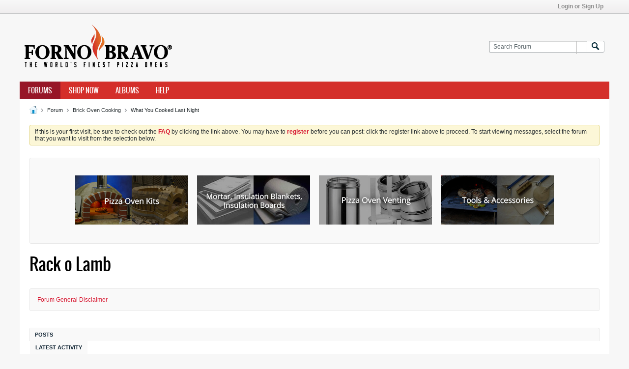

--- FILE ---
content_type: text/html; charset=ISO-8859-1
request_url: https://community.fornobravo.com/forum/brick-oven-cooking/what-you-cooked-last-night/434421-rack-o-lamb?view=stream
body_size: 11397
content:
<!DOCTYPE html>
<html id="htmlTag" xmlns="http://www.w3.org/1999/xhtml" xml:lang="en" lang="en" dir="ltr">
<head>
	
	
	<base href="https://community.fornobravo.com/" />
	
		<link rel="Shortcut Icon" href="favicon.ico" type="image/x-icon" />
	

	
	
	
		
		
	

	

	
	<link rel="stylesheet" type="text/css" href="core/clientscript/vbulletin_css/style00014l/1746685632-main-cssnormalization.css" />
<link rel="stylesheet" type="text/css" href="core/clientscript/vbulletin_css/style00014l/1746685632-main.css" />

<script type="text/javascript" src="js/header-rollup-575.js"></script>

	

	
		<meta property="og:site_name" content="Forno Bravo Forum: The Wood-Fired Oven Community" />
		<meta property="og:description" content="One of my favorites BE871491-40AC-484C-B874-134403AC230F.jpeg" />
		<meta property="og:url" content="https://community.fornobravo.com/forum/brick-oven-cooking/what-you-cooked-last-night/434421-rack-o-lamb" />
		
		<meta property="og:type" content="website" />
	

	
	
	<link rel="canonical" href="https://community.fornobravo.com/forum/brick-oven-cooking/what-you-cooked-last-night/434421-rack-o-lamb" />

	
	<meta name="viewport" content="width=device-width, initial-scale=1, viewport-fit=cover" />

	
	
	
		
		
		
			
			
		
		
	

	
	
	
		

	<title>
		
			Rack o Lamb - 
		
		Forno Bravo Forum: The Wood-Fired Oven Community
	</title>

	<meta name="description" content="One of my favorites BE871491-40AC-484C-B874-134403AC230F.jpeg" />
	<meta name="generator" content="vBulletin 5.7.5" />

	<link rel="stylesheet" type="text/css" href="core/clientscript/vbulletin_css/style00014l/1746685632-css_login.css" />
<link rel="stylesheet" type="text/css" href="core/clientscript/vbulletin_css/style00014l/1746685632-postbit.css" />
<link rel="stylesheet" type="text/css" href="core/clientscript/vbulletin_css/style00014l/1746685632-css_additional.css" />

<script type="text/javascript">
		if (location.hash) {
			document.write('<style type="text/css"> a.anchor { display:none;} <\/style>');
		}

		var uploadUrlTarget = "https://community.fornobravo.com/uploader/url";
		var pageData = {
			"baseurl": "https://community.fornobravo.com",
			"baseurl_path": "/",
			"baseurl_login": "",
			"baseurl_core": "https://community.fornobravo.com/core",
			"baseurl_pmchat": "https://community.fornobravo.com/pmchat/chat",
			"pageid": "81",
			"pagetemplateid": "4",
			"channelid": "33",
			"nodeid": "434421",
			"userid": "0",
			"username": "Guest",
			"musername": "Guest",
			"user_startofweek": "1",
			
			"user_lang_pickerdateformatoverride": "",
			"user_editorstate": "",
			"textDirLeft": "left",
			"textDirRight": "right",
			"textdirection": "ltr",
			"can_use_sitebuilder": "",
			"cookie_prefix": "bb",
			"cookie_path": "/",
			"cookie_domain": "",
			"sb_state_cookie": "bbsitebuilder_active",
			"inlinemod_cookie_name": "inlinemod_nodes",
			
				"pagenum": "1",
			
			"languageid": "1",
			"threadmarking": "0",
			"lastvisit": "1768921277",
			"phrasedate": "1746686608",
			"optionsdate": "1746708009",
			
			"current_server_datetime": "1768921277",
			"simpleversion": "v=575",
			
			"showhv_post": "1",
			
			"nextcron": "1768921200",
			"securitytoken": "guest",
			"eustatus": "-1",
			"flash_message": "",
			"registerurl": "https://community.fornobravo.com/register",
			"activationurl": "https://community.fornobravo.com/activateuser",
			"helpurl": "https://community.fornobravo.com/help",
			"contacturl": "https://community.fornobravo.com/contact-us",
			"datenow": "01-20-2026"
		};
		
		

	</script>
	
	
<link rel="alternate" title="Forno Bravo Forum: The Wood-Fired Oven Community" type="application/rss+xml" href="https://community.fornobravo.com/external?type=rss2" />
<link rel="alternate" title="Forno Bravo Forum: The Wood-Fired Oven Community -- What You Cooked Last Night" type="application/rss+xml" href="https://community.fornobravo.com/external?type=rss2&amp;nodeid=33" />
</head>

	







	

<!--[if gte IE 9]>
<body id="vb-page-body" class="l-desktop page81 vb-page ie ie9 view-mode logged-out" itemscope itemtype="http://schema.org/ItemPage" data-usergroupid="1" data-styleid="14>
<![endif]-->
<!--[if !IE]><!-->
<body id="vb-page-body" class="l-desktop page81 vb-page view-mode logged-out" itemscope itemtype="http://schema.org/ItemPage" data-usergroupid="1" data-styleid="14">
<!--<![endif]-->
<script type="text/javascript">
	vBulletin.Responsive.Debounce.checkBrowserSize();
</script>




	


<div class="b-top-menu__background b-top-menu__background--sitebuilder js-top-menu-sitebuilder h-hide">
	<div class="b-top-menu__container">
		<ul class="b-top-menu b-top-menu--sitebuilder js-top-menu-sitebuilder--list">
			
		</ul>
	</div>
</div>

<nav class="b-top-menu__background js-top-menu-user">
	<div class="b-top-menu__container">
		<ul class="b-top-menu b-top-menu--user js-top-menu-user--list js-shrink-event-parent">
			




	



	<li class="b-top-menu__item b-top-menu__item--no-left-divider b-top-menu__item--no-right-divider username-container js-shrink-event-child">

		<div class="b-comp-menu-dropdown b-comp-menu-dropdown--headerbar js-comp-menu-dropdown b-comp-menu-dropdown--open-on-hover js-login-menu">
			<div id="lnkLoginSignupMenu" class="b-comp-menu-dropdown__trigger js-comp-menu-dropdown__trigger b-comp-menu-dropdown__trigger--arrow b-comp-menu-dropdown__trigger--headerbar js-button" tabindex="0">
				Login or Sign Up
			</div>

			<ul class="b-comp-menu-dropdown__content js-comp-menu-dropdown__content b-comp-menu-dropdown__content--right">

				<li class="b-comp-menu-dropdown__content-item js-comp-menu-dropdown__content-maintain-menu b-comp-menu-dropdown__content-item--no-hover">
					

<div class='js-login-form-main-container login-form-main-container'>

<div class="js-error-box error h-margin-bottom-l h-hide"></div>

<div class="js-login-message-box login-message-box h-hide">
	<div class="h-center-container"><div class="h-center">Logging in...</div></div>
</div>

<form action="" method="post" class="h-clearfix js-login-form-main ">
	<div class="login-fieldset table">
		<div class="tr">
			
				
			
			<span class="td">
				<input type="text" name="username" value="" class="js-login-username b-form-input__input b-form-input__input--full" placeholder="User Name" />
			</span>
		</div>
		<div class="tr">
			<span class="td">
				<input type="password" autocomplete="off" name="password" class="js-login-password b-form-input__input b-form-input__input--full" placeholder="Password" />
			</span>
		</div>
	</div>

	
	

	<div class="secondary-controls h-left h-clear-left h-margin-top-s">
		<label><input type="checkbox" name="rememberme"  />Remember me</label>
	</div>

	<div class="primary-controls h-right h-clear-right h-margin-top-s">
		<button type="button" class="js-login-button b-button b-button--primary">Log in</button>
	</div>

	<div class="secondary-controls h-left h-clear-left">
		<a href="https://community.fornobravo.com/lostpw" class='b-link lost-password-link'>Forgot password or user name?</a>
	</div>

	<div class="primary-controls h-right h-clear-right">
		
			
			
			
		
		or <a id="idLoginSignup" href="https://community.fornobravo.com/register?urlpath=aHR0cHM6Ly9jb21tdW5pdHkuZm9ybm9icmF2by5jb20vL2ZvcnVtL2JyaWNrLW92ZW4tY29va2luZy93aGF0LXlvdS1jb29rZWQtbGFzdC1uaWdodC80MzQ0MjEtcmFjay1vLWxhbWI%3D" target="_top">Sign Up</a>
	</div>

</form>
</div>
				</li>

				
				

				<li id="externalLoginProviders" class="b-comp-menu-dropdown__content-item js-comp-menu-dropdown__content-maintain-menu b-comp-menu-dropdown__content-item--no-hover js-external-login-providers h-clearfix h-hide-imp">
					<span class="h-left h-margin-left-s login-external-label">Log in with</span>
					
					
					
		

			

				</li>

			</ul>

		</div>

	</li>

	

		</ul>
	</div>
</nav>

<div id="sitebuilder-wrapper" class="noselect h-clearfix">
	
</div>

<div class="main-navbar-bottom-line"></div>

<div id="outer-wrapper">
<div id="wrapper">

	
	<div id="header-axd" class="header-edit-box axdnum_1 h-clearfix">
		
		<div class="axd-container axd-container_header">
			<div class="admin-only">
				
			</div>
			<div class="axd axd_header">
				
			</div>
		</div>
		<div class="axd-container axd-container_header2">
			<div class="admin-only">
				
			</div>
			<div class="axd axd_header2">
				
			</div>
		</div>
	</div>
	
	
	
	<header class="b-top-background__header-mainnav-subnav">

		
		<div class="b-top-background__header-mainnav">

			
			<div id="header" class="noselect">
				<div class="header-cell">
					
					<div class="site-logo header-edit-box">
						<a href="https://community.fornobravo.com/"><img src="filedata/fetch?filedataid=87597" data-orig-src="filedata/fetch?filedataid=87597" alt="Logo" title="Powered by vBulletin" /></a>
					</div>
				</div>
				<div class="toolbar">
					<ul class="h-right">
						
						
						
						<li class="search-container">
							<form id="searchForm" action="https://community.fornobravo.com/search" class="h-left" method="GET">
								<div class="h-left">

									
									<div class="search-box h-clearfix">

										<div class="search-term-container">

											<input type="text" name="q" id="q" placeholder="Search Forum" class="search-term b-form-input__input b-form-input__input--shadow" autocomplete="off" />

											<div class="search-menu-container h-clearfix">
												<div class="vertical-divider-left"></div>
												<div class="b-comp-menu-dropdown js-comp-menu-dropdown b-comp-menu-dropdown--open-on-hover b-comp-menu-dropdown--header-search">
													<div class="b-comp-menu-dropdown__trigger js-comp-menu-dropdown__trigger b-comp-menu-dropdown__trigger--arrow js-button" tabindex="0"></div>
													<ul class="b-comp-menu-dropdown__content js-comp-menu-dropdown__content">

	<li class="b-comp-menu-dropdown__content-item b-comp-menu-dropdown__content-item--first b-comp-menu-dropdown__content-item--no-hover js-comp-menu-dropdown__content-maintain-menu">

		<div class="searchPopupBody">

			<label><input type="checkbox" name="searchFields[title_only]" class="searchFields_title_only" value="1" />Search in titles only</label>

			

			
				
				
					<label><input type="checkbox" name="searchFields[channel][]" class="searchFields_channel" value="33" />Search in What You Cooked Last Night only</label>
				
			

			<div class="b-button-group h-margin-top-xs">
				<button type="submit" id="btnSearch-popup" class="b-button b-button--primary">Search Forum</button>
			</div>

		</div>

		<input type="hidden" name="searchJSON" value="" />
	</li>

	<li class="b-comp-menu-dropdown__content-item js-comp-menu-dropdown__content-maintain-menu">
		<a href="#" id="btnAdvSearch" class="adv-search-btn">Advanced Search</a>
	</li>

</ul>
												</div>
											</div>

										</div>

										<button type="submit" id="btnSearch" class="search-btn" title="Search Forum"><span class="b-icon b-icon__search"></span></button>

									</div>

								</div>
							</form>
						</li>
						
					</ul>
				</div>
				
			</div>

			
			<nav id="channel-tabbar" class="h-clearfix noselect">
				<ul class="channel-tabbar-list h-left b-comp-menu-horizontal js-comp-menu-horizontal js-comp-menu--dropdown-on-small b-comp-menu-dropdown--inactive js-comp-menu-dropdown__content--main-menu h-hide-on-small js-shrink-event-parent">

					
						
					

					
					
					
						
						
						
						<li class="current section-item js-shrink-event-child">
							<a   href="https://community.fornobravo.com/" class="h-left navbar_home">Forums</a>
							
								<span class="channel-tabbar-divider"></span>
							
							<span class="mobile dropdown-icon"><span class="icon h-right"></span></span>
						</li>
					
						
						
						
						<li class=" section-item js-shrink-event-child">
							<a target='_blank'  href="https://www.fornobravo.com/store/" class="h-left navbar_shop_now">Shop Now</a>
							
								<span class="channel-tabbar-divider"></span>
							
							<span class="mobile dropdown-icon"><span class="icon h-right"></span></span>
						</li>
					
						
						
						
						<li class=" section-item js-shrink-event-child">
							<a   href="https://community.fornobravo.com/special/albums" class="h-left navbar_blogs">Albums</a>
							
								<span class="channel-tabbar-divider"></span>
							
							<span class="mobile dropdown-icon"><span class="icon h-right"></span></span>
						</li>
					
						
						
						
						<li class=" section-item js-shrink-event-child">
							<a   href="https://community.fornobravo.com/help" class="h-left navbar_help">Help</a>
							
							<span class="mobile dropdown-icon"><span class="icon h-right"></span></span>
						</li>
					
					
				</ul>
			</nav>


		</div>


		
		<nav id="channel-subtabbar" class="h-clearfix h-hide h-hide-on-small h-block js-channel-subtabbar">
			<ul class="h-left channel-subtabbar-list js-channel-subtabbar-list js-shrink-event-parent">
				
			</ul>
		</nav>


	</header>


	
		
	

	
	
		
		<nav class="breadcrumbs-wrapper">
		<ul id="breadcrumbs" class="h-clearfix" itemprop="breadcrumb">
			<li class="crumb">
				<a class="crumb-link h-flex-valign-center" href="https://community.fornobravo.com/">
					<span class="b-icon b-icon__home" title="Home"></span>
				</a>
			</li>
			
				
					
					
				
				<li class="crumb">
					<span class="b-icon b-icon__chevron-right--gray separator"></span>
					
						<a class="crumb-link" href="https://community.fornobravo.com/forum">Forum</a>
					
				</li>
			
				
					
					
				
				<li class="crumb">
					<span class="b-icon b-icon__chevron-right--gray separator"></span>
					
						<a class="crumb-link" href="https://community.fornobravo.com/forum/brick-oven-cooking">Brick Oven Cooking</a>
					
				</li>
			
				
					
					
				
				<li class="crumb">
					<span class="b-icon b-icon__chevron-right--gray separator"></span>
					
						<a class="crumb-link" href="https://community.fornobravo.com/forum/brick-oven-cooking/what-you-cooked-last-night">What You Cooked Last Night</a>
					
				</li>
			
		</ul>
		</nav>
	

	

	
	
		
			
			
				
				
				
			
		
			
			
				
				
				
			
		
	

	

	

<ul id="notices" class="notices">
	
	
		
		<li class="notice restore" data-notice-id="1" data-notice-persistent="1">If this is your first visit, be sure to
		check out the <a href="https://community.fornobravo.com/help" target="_blank"><b>FAQ</b></a> by clicking the
		link above. You may have to <a href="https://community.fornobravo.com/register" target="_blank"><b>register</b></a>
		before you can post: click the register link above to proceed. To start viewing messages,
		select the forum that you want to visit from the selection below.</li>
	
</ul>


	





	
	<div id="content">
		<div class="canvas-layout-container js-canvas-layout-container">

<div id="canvas-layout-full" class="canvas-layout" data-layout-id="1">

	

	

		
	



	



<!-- row -->
<div class="canvas-layout-row l-row no-columns h-clearfix">

	
	

	

		
		
		

		
	





	



	



	




	
	







<!-- section 200 -->



<div class="canvas-widget-list section-200 js-sectiontype-global_after_breadcrumb h-clearfix l-col__large-12 l-col__small--full l-wide-column">

	

	
	<!-- *** START WIDGET widgetid:186, widgetinstanceid:198, template:widget_statichtml *** -->
	
	


	
	


<div class="b-module canvas-widget default-widget custom-html-widget" id="widget_198" data-widget-id="186" data-widget-instance-id="198">

	

	<div class="widget-content restore">
		
			
			<div class="forno_links">
			<a class="first" href="https://www.fornobravo.com/residential-pizza-ovens/modular-oven-kits/" target="_blank"><img src="https://community.fornobravo.com/images/links/FornoBravoKits.jpg"></a>

			<a href="https://www.fornobravo.com/product-category/general-construction" target="_blank"><img src="https://community.fornobravo.com/images/links/InstallationSupplies.jpg"></a>

			<a href="https://www.fornobravo.com/product-category/installation-supplies" target="_blank"><img src="https://community.fornobravo.com/images/links/Venting.jpg"></a>

			<a href="https://www.fornobravo.com/product-category/oven-tools-cooking-accessories" target="_blank"><img src="https://community.fornobravo.com/images/links/PizzaOvenToolsAndAccesories.jpg"></a>
		</div>

<div class="forno_links_mobile">
			<a href="https://www.fornobravo.com/store" target="_blank"><img src="https://community.fornobravo.com/images/links/BrowseFornoBravo.jpg"></a>
		</div>

<style>
.forno_links {
    margin: 20px 0;
    text-align: center;
}
.forno_links a {
    margin-left: 15px;
}
.forno_links a.first {
    margin-left: 0;
}
.forno_links_mobile {
    margin: 20px 20px;
    display: none;
    text-align: center;
}
@media only screen and (max-width: 1040px){
.forno_links {
    display: none;
}
	}
@media only screen and (max-width: 1040px){
.forno_links_mobile {
    display: block;
}
	}
</style>
		
	</div>
</div>
	<!-- *** END WIDGET widgetid:186, widgetinstanceid:198, template:widget_statichtml *** -->


	

</div>

	

</div>

	

		
	



	



<!-- row -->
<div class="canvas-layout-row l-row no-columns h-clearfix">

	
	

	

		
		
		

		
	





	



	



	




	
	







<!-- section 2 -->



<div class="canvas-widget-list section-2 js-sectiontype-notice h-clearfix l-col__large-12 l-col__small--full l-wide-column">

	

	
	<!-- *** START WIDGET widgetid:213, widgetinstanceid:18, template:widget_announcement *** -->
	
	


	
	





<div class="b-module canvas-widget default-widget announcement-widget empty" id="widget_18" data-widget-id="213" data-widget-instance-id="18">
	
	<div class="widget-header h-clearfix">
		
		
			
		

		<div class="module-title h-left">
			
				<h1 class="main-title js-main-title hide-on-editmode">Announcement</h1>
				
				
				
			
		</div>
		
			<div class="module-buttons">
				
					<span class="toggle-button module-button-item collapse" title="Collapse" data-toggle-title="Expand"><span class="b-icon b-icon__toggle-collapse">Collapse</span></span>
				
			</div>
		
	</div>
	

	<div class="widget-content">
		
			
				No announcement yet.
				
			
				
	</div>
</div>
	<!-- *** END WIDGET widgetid:213, widgetinstanceid:18, template:widget_announcement *** -->

	<!-- *** START WIDGET widgetid:236, widgetinstanceid:19, template:widget_pagetitle *** -->
	
	


	
	





	
	
	
		
		
	







	




	



<div class="b-module canvas-widget default-widget page-title-widget widget-no-header-buttons widget-no-border" id="widget_19" data-widget-id="236" data-widget-instance-id="19">
	
	<div class="widget-header h-clearfix">
		
		

		<div class="module-title h-left">
			
				<h1 class="main-title js-main-title hide-on-editmode">Rack o Lamb</h1>
				
				
				
			
		</div>
		
			<div class="module-buttons">
				
					<span class="toggle-button module-button-item collapse" title="Collapse" data-toggle-title="Expand"><span class="b-icon b-icon__toggle-collapse">Collapse</span></span>
				
			</div>
		
	</div>
	


	
	

</div>
	<!-- *** END WIDGET widgetid:236, widgetinstanceid:19, template:widget_pagetitle *** -->

	<!-- *** START WIDGET widgetid:186, widgetinstanceid:201, template:widget_statichtml *** -->
	
	


	
	


<div class="b-module canvas-widget default-widget custom-html-widget" id="widget_201" data-widget-id="186" data-widget-instance-id="201">

	

	<div class="widget-content restore">
		
			
			<a href="https://community.fornobravo.com/forum/good-background-information/forum-guidelines/443206-forum-disclaimer">Forum General Disclaimer</a>
		
	</div>
</div>
	<!-- *** END WIDGET widgetid:186, widgetinstanceid:201, template:widget_statichtml *** -->


	

</div>

	

</div>

	

		
	



	



<!-- row -->
<div class="canvas-layout-row l-row no-columns h-clearfix">

	
	

	

		
		
		

		
	





	



	



	




	
	

	
	







<!-- section 0 -->



<div class="canvas-widget-list section-0 js-sectiontype-primary js-sectiontype-secondary h-clearfix l-col__large-12 l-col__small--full l-wide-column">

	

	
	<!-- *** START WIDGET widgetid:190, widgetinstanceid:20, template:widget_conversationdisplay *** -->
	



	
		
	
	
		
			
		
	

	
	
	
	
		
		
		
		
		

		
			
			
			

			
			
			
			
				
			
			
			

			
				
			
			

			

			

			
				
				
				
				
			

			

			

			

			
			
			

			
			

			
				
			

			
				
				
				
			

			
			

			
				
			


			
			
				
					
					
					
				
				
					
				
			
				
					
					
					
				
				
					
				
			
				
					
					
					
				
				
					
				
			
				
					
					
					
				
				
					
				
			
				
					
					
					
				
				
					
				
			
				
					
					
					
				
				
					
				
			

			
			
			

			

			
			
			
			
			
			

		
	

	
	
	
		
		
		 
	

	
	
	
		
		
	

	<div class="b-module canvas-widget default-widget conversation-content-widget  forum-conversation-content-widget widget-tabs widget-no-border widget-no-header-buttons  axd-container" id="widget_20" data-widget-id="190" data-widget-instance-id="20" data-widget-default-tab="">
		
			<div class="conversation-status-messages">
				
				
				
				
				<div class="conversation-status-message notice h-hide"><span></span><div class="close">X</div></div>
			</div>

			<div class="widget-header h-clearfix">
				<div class="module-title h-left main-header-title">
					
				</div>
				<div class="module-buttons">
					<span class="toggle-button module-button-item collapse" title="Collapse" data-toggle-title="Expand"><span class="b-icon b-icon__toggle-collapse">Collapse</span></span>
				</div>
				
				
				<div class="conversation-controls h-right h-clear hide-on-editmode b-button-group h-margin-bottom-l js-movable-toolbar-button-container">
					
				</div>
				
					<div class="widget-tabs-nav h-clear">
						<a id="topic-module-top" class="anchor js-module-top-anchor"></a>
						
						<ul class="ui-tabs-nav hide-on-editmode h-left b-comp-menu-horizontal js-module-tab-menu js-comp-menu-horizontal js-comp-menu--dropdown-on-xsmall b-comp-menu-dropdown--inactive">
							
							
							<li><a href="#thread-view-tab" data-href="https://community.fornobravo.com/forum/brick-oven-cooking/what-you-cooked-last-night/434421-rack-o-lamb?view=thread">Posts</a></li>
							
							<li><a href="#stream-view-tab" data-href="https://community.fornobravo.com/forum/brick-oven-cooking/what-you-cooked-last-night/434421-rack-o-lamb?view=stream">Latest Activity</a></li>
							
							<li><a href="#media-view-tab" data-href="https://community.fornobravo.com/forum/brick-oven-cooking/what-you-cooked-last-night/434421-rack-o-lamb?view=media">Photos</a></li>
						</ul>
					</div>
				
			</div>
			<div class="widget-content tab widget-tabs-panel">
				<input type="hidden" name="canmoderate" id="canmoderate" value="0" />
				
					
					
				
				<div id="stream-view-tab" class="conversation-view conversation-stream-view">
					
						
					
					
						
							
						
					

					


	
		
	



	











<div class="conversation-toolbar-wrapper  top h-clear hide-on-editmode
	
		scrolltofixed-floating
		scrolltofixed-top
	
" data-allow-history="1">
	<div class="conversation-toolbar">


		

		
			
			<div class="toolset-left">

				
				<div class="conversation-toolbar-height-shim js-shrink-event-child">
					<div class="b-button">&nbsp;</div>
				</div>

			</div>
		
		

		

		<ul class="toolset-right js-shrink-event-parent">

			
				<li class="toolbar-search h-hide-on-small js-shrink-event-child">
					<form name="toolbar-search-form" action="activity/get" method="post" class="toolbar-search-form">
						<input type="hidden" name="nodeid" value="434421" />
						<input type="hidden" name="view" value="stream" />
						
							<input type="hidden" name="per-page" value="15" />
							<input type="hidden" name="pagenum" value="1" />
						

						<div class="js-toolbar-search-inner b-form-input__input-with-button-container b-form-input__input-with-button-container--full">

							<input type="text" name="q" value="" class="b-form-input__input b-form-input__input--with-button b-form-input__input--shadow js-filter-search" placeholder="Search Forum" data-filter-name="Search Forum" />

							<button type="submit" name="btnSearch" id="btnSearch-top" class="b-form-input__inside-button"><span class="b-form-input__inside-button-icon b-icon b-icon__search-gray-s">Search Forum</span></button>

						</div>

					</form>
				</li>
				<li class="h-hide-on-small js-shrink-event-child">
					<div class="toolbar-divider">
						<span class="toolbar-divider-inner"></span>
					</div>
				</li>
			

			
			
				
			

			
			
				<li class="toolbar-pagenav js-toolbar-pagenav h-hide-on-xsmall js-shrink-event-child">
					<div class="toolbar-pagenav-wrapper">
						<!-- Page Nav controls -->











<div class="pagenav-controls ">
	<form class="pagenav-form h-clearfix" action="https://community.fornobravo.com/forum/brick-oven-cooking/what-you-cooked-last-night/434421-rack-o-lamb">
		<input type="hidden" class="defaultpage" value="1" />
		
		<div class="pagenav h-left">
			Page <input type="text" name="page" class="js-pagenum textbox h-padding-horiz-none b-form-input__input--shadow" value="1" /> of <span class="pagetotal">1</span>
		</div>

		<div class="horizontal-arrows h-left">
			<a  class="arrow left-arrow h-disabled"  title="Previous Page" rel="prev"><span class="vb-icon vb-icon-arrow-left"></span></a>
			<a  class="arrow right-arrow h-disabled"  title="Next Page" rel="next"><span class="vb-icon vb-icon-arrow-right"></span></a>
		</div>
	</form>	
</div>
					</div>
				</li>
				
					<li class="h-hide-on-xsmall js-shrink-event-child">
						<div class="toolbar-divider">
							<span class="toolbar-divider-inner"></span>
						</div>
					</li>
				
			

			
				<li class="toolbar-filter toolbar-filter-top js-shrink-event-child">
					<div class="filter-wrapper h-clearfix js-button" tabindex="0">
						<div class="label h-left">Filter</div>
						<div class="arrow vb-icon-wrapper h-left"><span class="vb-icon vb-icon-triangle-down-wide"></span></div>
					</div>
				</li>
			

			

			
		</ul>
	</div>


	

	
		
			
		
		
		<form action="activity/get" method="post" class="toolbar-filter-overlay h-clearfix">
			<input type="hidden" name="nodeid" value="434421" />
			<input type="hidden" name="view" value="stream" />
			
			
			
			
			
				<input type="hidden" name="per-page" value="15" />
				<input type="hidden" name="pagenum" value="1" />
			
			
			
			
				<input type="hidden" name="userid" value="0" />
			
			
			
			<input type="hidden" name="showChannelInfo" value="1" />
			<ul class="filter-options-list">
				
				
				<li>
					<div class="filter-header">Time</div>
					<div class="filter-options">
						
						
						
						
						
						
						
						
						
							
						
						
						
						

						
							<label><input type="radio" name="filter_time" value="time_all" checked="checked" class="js-default-checked" /><span>All Time</span></label>
						
						<label><input type="radio" name="filter_time" value="time_today" /><span>Today</span></label>
						<label><input type="radio" name="filter_time" value="time_lastweek" /><span>Last Week</span></label>
						<label><input type="radio" name="filter_time" value="time_lastmonth" /><span>Last Month</span></label>
					</div>
				</li>
				

				

				
				<li>
					<div class="filter-header">Show</div>
					<div class="filter-options">
						
						
						
						
						
						
						
						
						
						
						
						
						
						
						
							
						
						
						
						

						<label><input type="radio" name="filter_show" value="show_all" checked="checked" class="js-default-checked" /><span>All</span></label>
						<label><input type="radio" name="filter_show" value="vBForum_Text" /><span>Discussions only</span></label>
						<label><input type="radio" name="filter_show" value="vBForum_Gallery" /><span>Photos only</span></label>
						<label><input type="radio" name="filter_show" value="vBForum_Video" /><span>Videos only</span></label>
						<label><input type="radio" name="filter_show" value="vBForum_Link" /><span>Links only</span></label>
						<label><input type="radio" name="filter_show" value="vBForum_Poll" /><span>Polls only</span></label>
						<label><input type="radio" name="filter_show" value="vBForum_Event" /><span>Events only</span></label>
					</div>
				</li>
				
				
				
				
				
				

				

				
				<!-- end if prefixsets -->
			</ul>
		</form>

		

		<div class="filtered-by h-clearfix h-hide">
			<label>Filtered by:</label>
			<div class="filter-text-wrapper h-left">
				
				
				
			</div>
			<a href="#" class="clear-all h-hide">Clear All</a>
		</div>
		<div class="new-conversations-strip"><span></span> new posts</div>
	
</div>



	<div class="h-show-on-xsmall h-right h-margin-top-l js-under-toolbar-pagenav h-margin-bottom-m">
		


	



	


<div class="pagenav-container h-clearfix noselect h-hide pagenav-container--no-margin">
	<div class="js-pagenav pagenav h-right js-shrink-event-parent" data-baseurl="https://community.fornobravo.com/forum/brick-oven-cooking/what-you-cooked-last-night/434421-rack-o-lamb">

		

		
		
			<a class="js-pagenav-button js-pagenav-prev-button b-button b-button--secondary h-hide-imp js-shrink-event-child" data-page="0" href="" tabindex="0">Previous</a>
		

		
		
		
		
		
		<a class="js-pagenav-button b-button b-button--narrow js-shrink-event-child b-button--secondary js-pagenav-button--template h-hide-imp" data-page="0" href="https://community.fornobravo.com/forum/brick-oven-cooking/what-you-cooked-last-night/434421-rack-o-lamb?view=stream" tabindex="0">template</a>

		
		
			<a class="js-pagenav-button js-pagenav-next-button b-button b-button--secondary h-hide-imp js-shrink-event-child" data-page="0" href="" tabindex="0">Next</a>
		

	</div>
</div>
	</div>

					<div class="conversation-content">
						<ul class="conversation-list list-container h-clearfix   stream-view">
							
								
								
								
									
								
							
							
							
							
								
							
								
							
								
							
								
							
								
							
								
							

							

							
							
							
								
									
									
								
								
									<!-- Conversation Replies or Comments -->
									
									
									
										
									

									
										




	



	
	
	
	











<li data-node-id="434462"
	data-node-publishdate="1609614928" 
	class="b-post js-post js-comment-entry__parent list-item list-item-text h-left h-clear" itemscope itemtype="http://schema.org/CreativeWork">

	
		

		

		
		
		<meta  itemprop="url" content="https://community.fornobravo.com/forum/brick-oven-cooking/what-you-cooked-last-night/434421-rack-o-lamb" />
	

	<a id="post434462" class="anchor"></a>

	

	<div class="b-post__hide-when-deleted">
		<hr class="b-divider--section">

		
		
			



	



	
	


<div class="list-item-header h-left">
	
	
		








	








	
	<a href="https://community.fornobravo.com/member/31776-boogie-d" class="avatar  h-left">
		<img src="./core/customavatars/thumbs/avatar31776_1.jpg" alt="Boogie-D" title="Boogie-D" />
	</a>

	
	<div class="post-header h-left table center-vertical">
		<div class="post-action-wrapper td">
			
			
			
			
			
				
					
					
						
						<a href="https://community.fornobravo.com/member/31776-boogie-d" class="user-profile author" data-vbnamecard="31776">Boogie-D</a> replied
					
				
			
			
		</div>
		
	</div>
	
	
	
		<div class="info h-right">
			
			
			<span class="post-date h-left"><time itemprop="dateCreated" datetime="2021-01-02T19:15:28">01-02-2021, 12:15 PM</time></span>
				
				
		</div>
	
</div>
		<!-- end list item header -->

		
		

		<div class="js-post__content-wrapper list-item-body-wrapper h-clear" data-node-type="reply">
			<div class="js-post__content list-item-body conversation-body">

				

				
					
					
					<div class="post-content restore js-post__content-text h-wordwrap" itemprop="text">
						
							
						
						
						Thanks Gulf... I call that cue... the keg o cue... completely made out of a stainless steel beer keg and all stainless hinges and grill... has given us 10 years of heavy service.. it smokes and drys food well as stainless holds heat for a long time.. <br />
<br />
rack o lamb easy to come by but spendy here... my recipe is simple I use a light dusting of a dry pork rub...  about mid way through the cook i baste with a mix 1:1 butter and franks hot sauce...  spicy delicious lamb pops..  yum 
					</div>
					
					
				
			</div>

			

			
			
			
				
				
				
				
				
				
				
				
				
					
				
				
					
				
				
					
				
				
				

				

				

				

				


				
<div class="b-post__footer h-hide--on-preview h-clear h-padding-bottom-m h-margin-horiz-xl">

	<div class="h-clearfix">
		

		
			<hr class="b-divider b-divider--post-controls" />
		

		<ul class="h-left js-post-info">

			
			

			

			
		</ul>

		<ul class="h-margin-top-s h-right js-post-controls b-comp-menu-horizontal js-comp-menu-horizontal js-comp-menu--dropdown-on-xsmall b-comp-menu-dropdown--inactive" data-node-id="434462" data-dropdown-icon-classes="b-icon b-icon__ellipsis" data-dropdown-content-classes="b-comp-menu-dropdown__content--right">
			

			

			

			

				

					

				

			

			

			

			

			

			

			
				
			

			

		</ul>


	</div>
</div>




				<div class="edit-conversation-container OLD__edit-conversation-container"></div>

				

				

				
				
				

				
				
				

				
				
					<div class="b-comment-entry js-comment-entry h-padding-xxl h-padding-top-xl comment-entry-box h-hide">
						<h3 class="h-margin-bottom-xl comment-entry-box-header">Leave a comment:</h3>
						<textarea class="b-comment-entry__textbox js-comment-entry__textbox autogrow reload-on-post" placeholder="Type your comment here"></textarea>
						<div class="b-button-group h-margin-top-xl">
							<button type="button" id="btnPostComment-434462" class="b-button b-button--primary js-comment-entry__post">Post Comment</button>
							<button type="button" id="btnPostCommentCancel-434462" class="b-button js-comment-entry__cancel">Cancel</button>
						</div>
					</div>
				
			
		</div>
	</div>
</li>
									
								
								

								
								
							
								
									
									
								
								
									<!-- Conversation Replies or Comments -->
									
									
									
										
									

									
										




	



	
	
	
	











<li data-node-id="434459"
	data-node-publishdate="1609606252" 
	class="b-post js-post js-comment-entry__parent list-item list-item-text h-left h-clear" itemscope itemtype="http://schema.org/CreativeWork">

	
		

		

		
		
		<meta  itemprop="url" content="https://community.fornobravo.com/forum/brick-oven-cooking/what-you-cooked-last-night/434421-rack-o-lamb" />
	

	<a id="post434459" class="anchor"></a>

	

	<div class="b-post__hide-when-deleted">
		<hr class="b-divider--section">

		
		
			



	



	
	


<div class="list-item-header h-left">
	
	
		








	








	
	<a href="https://community.fornobravo.com/member/17424-gulf" class="avatar  h-left">
		<img src="./core/customavatars/thumbs/avatar17424_7.jpeg" alt="Gulf" title="Gulf" />
	</a>

	
	<div class="post-header h-left table center-vertical">
		<div class="post-action-wrapper td">
			
			
			
			
			
				
					
					
						
						<a href="https://community.fornobravo.com/member/17424-gulf" class="user-profile author" data-vbnamecard="17424">Gulf</a> replied
					
				
			
			
		</div>
		
	</div>
	
	
	
		<div class="info h-right">
			
			
			<span class="post-date h-left"><time itemprop="dateCreated" datetime="2021-01-02T16:50:52">01-02-2021, 09:50 AM</time></span>
				
				
		</div>
	
</div>
		<!-- end list item header -->

		
		

		<div class="js-post__content-wrapper list-item-body-wrapper h-clear" data-node-type="reply">
			<div class="js-post__content list-item-body conversation-body">

				

				
					
					
					<div class="post-content restore js-post__content-text h-wordwrap" itemprop="text">
						
							
						
						
						That  is a beautiful picture right there!. I also appreciate that you are cooking with natural coals. I have only started eating lamb in the last very few years. It just wasn't readily available where I live. That's changing as more and more local farmers are raising sheep. I wasn't real crazy about the first that I tried years ago. It was on a cruise. I'm only guessing but, it may have been just the seasonings and the way it was prepared. Fast forward to a couple of years ago a friend of mine cooked a whole lamb on the pit.  It was delicous. 
					</div>
					
					
				
			</div>

			

			
			
			
				
				
				
				
				
				
				
				
				
					
				
				
					
				
				
					
				
				
				

				

				

				

				


				
<div class="b-post__footer h-hide--on-preview h-clear h-padding-bottom-m h-margin-horiz-xl">

	<div class="h-clearfix">
		

		
			<hr class="b-divider b-divider--post-controls" />
		

		<ul class="h-left js-post-info">

			
			

			

			
		</ul>

		<ul class="h-margin-top-s h-right js-post-controls b-comp-menu-horizontal js-comp-menu-horizontal js-comp-menu--dropdown-on-xsmall b-comp-menu-dropdown--inactive" data-node-id="434459" data-dropdown-icon-classes="b-icon b-icon__ellipsis" data-dropdown-content-classes="b-comp-menu-dropdown__content--right">
			

			

			

			

				

					

				

			

			

			

			

			

			

			
				
					<li id="vote-434459" class="h-margin-top-xs b-post-control b-post-control--responsive b-post-control__bubble-flyout-container b-post-control--disabled js-comp-menu--exclude-from-dropdown " tabindex="0">

						
						<span class="b-icon b-icon__like b-post-control__icon"></span><span class="b-post-control__label">Likes</span>
						<span class="bubble-flyout  b-post-control__bubble-flyout">
							<i></i>
							<u></u>
							<span class="bubble-content votecount ">1</span>
						</span>
					</li>
				
			

			

		</ul>


	</div>
</div>




				<div class="edit-conversation-container OLD__edit-conversation-container"></div>

				

				

				
				
				

				
				
				

				
				
					<div class="b-comment-entry js-comment-entry h-padding-xxl h-padding-top-xl comment-entry-box h-hide">
						<h3 class="h-margin-bottom-xl comment-entry-box-header">Leave a comment:</h3>
						<textarea class="b-comment-entry__textbox js-comment-entry__textbox autogrow reload-on-post" placeholder="Type your comment here"></textarea>
						<div class="b-button-group h-margin-top-xl">
							<button type="button" id="btnPostComment-434459" class="b-button b-button--primary js-comment-entry__post">Post Comment</button>
							<button type="button" id="btnPostCommentCancel-434459" class="b-button js-comment-entry__cancel">Cancel</button>
						</div>
					</div>
				
			
		</div>
	</div>
</li>
									
								
								

								
								
							
								
									
									
								
								
									<!-- Conversation Replies or Comments -->
									
									
									
										
									

									
										




	



	
	
	
	











<li data-node-id="434427"
	data-node-publishdate="1609527365" 
	class="b-post js-post js-comment-entry__parent list-item list-item-text h-left h-clear" itemscope itemtype="http://schema.org/CreativeWork">

	
		

		

		
		
		<meta  itemprop="url" content="https://community.fornobravo.com/forum/brick-oven-cooking/what-you-cooked-last-night/434421-rack-o-lamb" />
	

	<a id="post434427" class="anchor"></a>

	

	<div class="b-post__hide-when-deleted">
		<hr class="b-divider--section">

		
		
			



	



	
	


<div class="list-item-header h-left">
	
	
		








	








	
	<a href="https://community.fornobravo.com/member/31776-boogie-d" class="avatar  h-left">
		<img src="./core/customavatars/thumbs/avatar31776_1.jpg" alt="Boogie-D" title="Boogie-D" />
	</a>

	
	<div class="post-header h-left table center-vertical">
		<div class="post-action-wrapper td">
			
			
			
			
			
				
					
					
						
						<a href="https://community.fornobravo.com/member/31776-boogie-d" class="user-profile author" data-vbnamecard="31776">Boogie-D</a> replied
					
				
			
			
		</div>
		
	</div>
	
	
	
		<div class="info h-right">
			
			
			<span class="post-date h-left"><time itemprop="dateCreated" datetime="2021-01-01T18:56:05">01-01-2021, 11:56 AM</time></span>
				
				
		</div>
	
</div>
		<!-- end list item header -->

		
		

		<div class="js-post__content-wrapper list-item-body-wrapper h-clear" data-node-type="reply">
			<div class="js-post__content list-item-body conversation-body">

				

				
					
					
					<div class="post-content restore js-post__content-text h-wordwrap" itemprop="text">
						
							
						
						
						<a href="filedata/fetch?id=434428&amp;d=1609527342" class="bbcode-attachment"  ><img data-attachmentid="434428" data-align="none" data-size="medium" border="0" src="filedata/fetch?id=434428&amp;d=1609527342&amp;type=medium" alt="Click image for larger version

Name:	F36EDAB7-14E0-47DA-A311-B394FF9FC0EC.jpeg
Views:	563
Size:	697.8 KB
ID:	434428" data-fullsize-url="filedata/fetch?id=434428&amp;d=1609527342" data-thumb-url="filedata/fetch?id=434428&amp;d=1609527342&amp;type=thumb" data-title="Click on the image to see the original version" data-caption="" class="bbcode-attachment thumbnail js-lightbox bbcode-attachment--lightbox" /></a> <a href="filedata/fetch?id=434429&amp;d=1609527343" class="bbcode-attachment"  ><img data-attachmentid="434429" data-align="none" data-size="medium" border="0" src="filedata/fetch?id=434429&amp;d=1609527343&amp;type=medium" alt="Click image for larger version

Name:	218A4E97-5942-4662-8DF4-2CAC0180CDFC.jpeg
Views:	525
Size:	831.5 KB
ID:	434429" data-fullsize-url="filedata/fetch?id=434429&amp;d=1609527343" data-thumb-url="filedata/fetch?id=434429&amp;d=1609527343&amp;type=thumb" data-title="Click on the image to see the original version" data-caption="" class="bbcode-attachment thumbnail js-lightbox bbcode-attachment--lightbox" /></a>
					</div>
					
					
				
			</div>

			

			
			
			
				
				
				
				
				
				
				
				
				
					
				
				
					
				
				
					
				
				
				

				

				

				

				


				
<div class="b-post__footer h-hide--on-preview h-clear h-padding-bottom-m h-margin-horiz-xl">

	<div class="h-clearfix">
		

		
			<hr class="b-divider b-divider--post-controls" />
		

		<ul class="h-left js-post-info">

			
			

			

			
		</ul>

		<ul class="h-margin-top-s h-right js-post-controls b-comp-menu-horizontal js-comp-menu-horizontal js-comp-menu--dropdown-on-xsmall b-comp-menu-dropdown--inactive" data-node-id="434427" data-dropdown-icon-classes="b-icon b-icon__ellipsis" data-dropdown-content-classes="b-comp-menu-dropdown__content--right">
			

			

			

			

				

					

				

			

			

			

			

			

			

			
				
					<li id="vote-434427" class="h-margin-top-xs b-post-control b-post-control--responsive b-post-control__bubble-flyout-container b-post-control--disabled js-comp-menu--exclude-from-dropdown " tabindex="0">

						
						<span class="b-icon b-icon__like b-post-control__icon"></span><span class="b-post-control__label">Likes</span>
						<span class="bubble-flyout  b-post-control__bubble-flyout">
							<i></i>
							<u></u>
							<span class="bubble-content votecount ">1</span>
						</span>
					</li>
				
			

			

		</ul>


	</div>
</div>




				<div class="edit-conversation-container OLD__edit-conversation-container"></div>

				

				

				
				
				

				
				
				

				
				
					<div class="b-comment-entry js-comment-entry h-padding-xxl h-padding-top-xl comment-entry-box h-hide">
						<h3 class="h-margin-bottom-xl comment-entry-box-header">Leave a comment:</h3>
						<textarea class="b-comment-entry__textbox js-comment-entry__textbox autogrow reload-on-post" placeholder="Type your comment here"></textarea>
						<div class="b-button-group h-margin-top-xl">
							<button type="button" id="btnPostComment-434427" class="b-button b-button--primary js-comment-entry__post">Post Comment</button>
							<button type="button" id="btnPostCommentCancel-434427" class="b-button js-comment-entry__cancel">Cancel</button>
						</div>
					</div>
				
			
		</div>
	</div>
</li>
									
								
								

								
								
							
								
									
									
								
								
									<!-- Conversation Replies or Comments -->
									
									
									
										
									

									
										




	



	
	
	
	











<li data-node-id="434425"
	data-node-publishdate="1609527292" 
	class="b-post js-post js-comment-entry__parent list-item list-item-text h-left h-clear" itemscope itemtype="http://schema.org/CreativeWork">

	
		

		

		
		
		<meta  itemprop="url" content="https://community.fornobravo.com/forum/brick-oven-cooking/what-you-cooked-last-night/434421-rack-o-lamb" />
	

	<a id="post434425" class="anchor"></a>

	

	<div class="b-post__hide-when-deleted">
		<hr class="b-divider--section">

		
		
			



	



	
	


<div class="list-item-header h-left">
	
	
		








	








	
	<a href="https://community.fornobravo.com/member/31776-boogie-d" class="avatar  h-left">
		<img src="./core/customavatars/thumbs/avatar31776_1.jpg" alt="Boogie-D" title="Boogie-D" />
	</a>

	
	<div class="post-header h-left table center-vertical">
		<div class="post-action-wrapper td">
			
			
			
			
			
				
					
					
						
						<a href="https://community.fornobravo.com/member/31776-boogie-d" class="user-profile author" data-vbnamecard="31776">Boogie-D</a> replied
					
				
			
			
		</div>
		
	</div>
	
	
	
		<div class="info h-right">
			
			
			<span class="post-date h-left"><time itemprop="dateCreated" datetime="2021-01-01T18:54:52">01-01-2021, 11:54 AM</time></span>
				
				
		</div>
	
</div>
		<!-- end list item header -->

		
		

		<div class="js-post__content-wrapper list-item-body-wrapper h-clear" data-node-type="reply">
			<div class="js-post__content list-item-body conversation-body">

				

				
					
					
					<div class="post-content restore js-post__content-text h-wordwrap" itemprop="text">
						
							
						
						
						<a href="filedata/fetch?id=434426&amp;d=1609527267" class="bbcode-attachment"  ><img data-attachmentid="434426" data-align="none" data-size="medium" border="0" src="filedata/fetch?id=434426&amp;d=1609527267&amp;type=medium" alt="Click image for larger version

Name:	FFC6C472-8C6F-4953-AA2F-465A3017B140.jpeg
Views:	537
Size:	787.0 KB
ID:	434426" data-fullsize-url="filedata/fetch?id=434426&amp;d=1609527267" data-thumb-url="filedata/fetch?id=434426&amp;d=1609527267&amp;type=thumb" data-title="Click on the image to see the original version" data-caption="" class="bbcode-attachment thumbnail js-lightbox bbcode-attachment--lightbox" /></a>
					</div>
					
					
				
			</div>

			

			
			
			
				
				
				
				
				
				
				
				
				
					
				
				
					
				
				
					
				
				
				

				

				

				

				


				
<div class="b-post__footer h-hide--on-preview h-clear h-padding-bottom-m h-margin-horiz-xl">

	<div class="h-clearfix">
		

		
			<hr class="b-divider b-divider--post-controls" />
		

		<ul class="h-left js-post-info">

			
			

			

			
		</ul>

		<ul class="h-margin-top-s h-right js-post-controls b-comp-menu-horizontal js-comp-menu-horizontal js-comp-menu--dropdown-on-xsmall b-comp-menu-dropdown--inactive" data-node-id="434425" data-dropdown-icon-classes="b-icon b-icon__ellipsis" data-dropdown-content-classes="b-comp-menu-dropdown__content--right">
			

			

			

			

				

					

				

			

			

			

			

			

			

			
				
			

			

		</ul>


	</div>
</div>




				<div class="edit-conversation-container OLD__edit-conversation-container"></div>

				

				

				
				
				

				
				
				

				
				
					<div class="b-comment-entry js-comment-entry h-padding-xxl h-padding-top-xl comment-entry-box h-hide">
						<h3 class="h-margin-bottom-xl comment-entry-box-header">Leave a comment:</h3>
						<textarea class="b-comment-entry__textbox js-comment-entry__textbox autogrow reload-on-post" placeholder="Type your comment here"></textarea>
						<div class="b-button-group h-margin-top-xl">
							<button type="button" id="btnPostComment-434425" class="b-button b-button--primary js-comment-entry__post">Post Comment</button>
							<button type="button" id="btnPostCommentCancel-434425" class="b-button js-comment-entry__cancel">Cancel</button>
						</div>
					</div>
				
			
		</div>
	</div>
</li>
									
								
								

								
								
							
								
									
									
								
								
									<!-- Conversation Replies or Comments -->
									
									
									
										
									

									
										




	



	
	
	
	











<li data-node-id="434423"
	data-node-publishdate="1609527207" 
	class="b-post js-post js-comment-entry__parent list-item list-item-text h-left h-clear" itemscope itemtype="http://schema.org/CreativeWork">

	
		

		

		
		
		<meta  itemprop="url" content="https://community.fornobravo.com/forum/brick-oven-cooking/what-you-cooked-last-night/434421-rack-o-lamb" />
	

	<a id="post434423" class="anchor"></a>

	

	<div class="b-post__hide-when-deleted">
		<hr class="b-divider--section">

		
		
			



	



	
	


<div class="list-item-header h-left">
	
	
		








	








	
	<a href="https://community.fornobravo.com/member/31776-boogie-d" class="avatar  h-left">
		<img src="./core/customavatars/thumbs/avatar31776_1.jpg" alt="Boogie-D" title="Boogie-D" />
	</a>

	
	<div class="post-header h-left table center-vertical">
		<div class="post-action-wrapper td">
			
			
			
			
			
				
					
					
						
						<a href="https://community.fornobravo.com/member/31776-boogie-d" class="user-profile author" data-vbnamecard="31776">Boogie-D</a> replied
					
				
			
			
		</div>
		
	</div>
	
	
	
		<div class="info h-right">
			
			
			<span class="post-date h-left"><time itemprop="dateCreated" datetime="2021-01-01T18:53:27">01-01-2021, 11:53 AM</time></span>
				
				
		</div>
	
</div>
		<!-- end list item header -->

		
		

		<div class="js-post__content-wrapper list-item-body-wrapper h-clear" data-node-type="reply">
			<div class="js-post__content list-item-body conversation-body">

				

				
					
					
					<div class="post-content restore js-post__content-text h-wordwrap" itemprop="text">
						
							
						
						
						<a href="filedata/fetch?id=434424&amp;d=1609527148" class="bbcode-attachment"  ><img data-attachmentid="434424" data-align="none" data-size="medium" border="0" src="filedata/fetch?id=434424&amp;d=1609527148&amp;type=medium" alt="Click image for larger version

Name:	F637E81E-B4B7-4BC0-B1CC-4866FDAA35BC.jpeg
Views:	521
Size:	772.0 KB
ID:	434424" data-fullsize-url="filedata/fetch?id=434424&amp;d=1609527148" data-thumb-url="filedata/fetch?id=434424&amp;d=1609527148&amp;type=thumb" data-title="Click on the image to see the original version" data-caption="" class="bbcode-attachment thumbnail js-lightbox bbcode-attachment--lightbox" /></a>
					</div>
					
					
				
			</div>

			

			
			
			
				
				
				
				
				
				
				
				
				
					
				
				
					
				
				
					
				
				
				

				

				

				

				


				
<div class="b-post__footer h-hide--on-preview h-clear h-padding-bottom-m h-margin-horiz-xl">

	<div class="h-clearfix">
		

		
			<hr class="b-divider b-divider--post-controls" />
		

		<ul class="h-left js-post-info">

			
			

			

			
		</ul>

		<ul class="h-margin-top-s h-right js-post-controls b-comp-menu-horizontal js-comp-menu-horizontal js-comp-menu--dropdown-on-xsmall b-comp-menu-dropdown--inactive" data-node-id="434423" data-dropdown-icon-classes="b-icon b-icon__ellipsis" data-dropdown-content-classes="b-comp-menu-dropdown__content--right">
			

			

			

			

				

					

				

			

			

			

			

			

			

			
				
			

			

		</ul>


	</div>
</div>




				<div class="edit-conversation-container OLD__edit-conversation-container"></div>

				

				

				
				
				

				
				
				

				
				
					<div class="b-comment-entry js-comment-entry h-padding-xxl h-padding-top-xl comment-entry-box h-hide">
						<h3 class="h-margin-bottom-xl comment-entry-box-header">Leave a comment:</h3>
						<textarea class="b-comment-entry__textbox js-comment-entry__textbox autogrow reload-on-post" placeholder="Type your comment here"></textarea>
						<div class="b-button-group h-margin-top-xl">
							<button type="button" id="btnPostComment-434423" class="b-button b-button--primary js-comment-entry__post">Post Comment</button>
							<button type="button" id="btnPostCommentCancel-434423" class="b-button js-comment-entry__cancel">Cancel</button>
						</div>
					</div>
				
			
		</div>
	</div>
</li>
									
								
								

								
								
							
								
									
									
								
								
									
									<!-- Starter Conversation -->
									
									




	
	



	
	
	
	











<li data-node-id="434421"
	data-node-publishdate="1609527045" 
	class="b-post js-post js-comment-entry__parent list-item list-item-text h-left h-clear conversation-starter js-conversation-starter" itemscope itemtype="http://schema.org/CreativeWork">

	
		

		
			
			
			<meta  itemprop="name" content="Rack o Lamb" />
		

		
		
		<meta  itemprop="url" content="https://community.fornobravo.com/forum/brick-oven-cooking/what-you-cooked-last-night/434421-rack-o-lamb" />
	

	<a id="post434421" class="anchor"></a>

	

	<div class="b-post__hide-when-deleted">
		<hr class="b-divider--section">

		
		
			



	
	



	
	


<div class="list-item-header h-left">
	
	
		








	








	
	<a href="https://community.fornobravo.com/member/31776-boogie-d" class="avatar  h-left">
		<img src="./core/customavatars/thumbs/avatar31776_1.jpg" alt="Boogie-D" title="Boogie-D" />
	</a>

	
	<div class="post-header h-left table center-vertical">
		<div class="post-action-wrapper td">
			
			
			
			
			
				
					
					
					
						
						
						
						
						
							<a href="https://community.fornobravo.com/member/31776-boogie-d" class="user-profile author" data-vbnamecard="31776">Boogie-D</a> started a topic <a href="https://community.fornobravo.com/forum/brick-oven-cooking/what-you-cooked-last-night/434421-rack-o-lamb" class="b-post__stream-post-title starter">Rack o Lamb</a>
						

					
				
			
			
		</div>
		
	</div>
	
	
	
		<div class="info h-right">
			
			
			<span class="post-date h-left"><time itemprop="dateCreated" datetime="2021-01-01T18:50:45">01-01-2021, 11:50 AM</time></span>
				
				
		</div>
	
</div>
		<!-- end list item header -->

		
		

		<div class="js-post__content-wrapper list-item-body-wrapper h-clear" data-node-type="starter">
			<div class="js-post__content list-item-body conversation-body">

				

				
					<h2 class="b-post__stream-post-title js-post-title h-hide">Rack o Lamb</h2>
					
					<div class="post-content restore js-post__content-text h-wordwrap" itemprop="text">
						
							
						
						
						One of my favorites <a href="filedata/fetch?id=434422&amp;d=1609526887" class="bbcode-attachment"  ><img data-attachmentid="434422" data-align="none" data-size="medium" border="0" src="filedata/fetch?id=434422&amp;d=1609526887&amp;type=medium" alt="Click image for larger version

Name:	BE871491-40AC-484C-B874-134403AC230F.jpeg
Views:	608
Size:	585.9 KB
ID:	434422" data-fullsize-url="filedata/fetch?id=434422&amp;d=1609526887" data-thumb-url="filedata/fetch?id=434422&amp;d=1609526887&amp;type=thumb" data-title="Click on the image to see the original version" data-caption="" class="bbcode-attachment thumbnail js-lightbox bbcode-attachment--lightbox" /></a>
					</div>
					
					
				
			</div>

			

			
			
			
				
				
				
				
				
				
				
				
				
					
						
					
				
				
				
					
				
				
				

				

				

				

				


				
<div class="b-post__footer h-hide--on-preview h-clear h-padding-bottom-m h-margin-horiz-xl">

	<div class="h-clearfix">
		
			<div class="h-margin-bottom-xl h-margin-top-none h-text-size--11" id="content-tags-434421">

	
	
	
	
	
	
		
	

	
		<strong>Tags:</strong>
	

	
		<span class="js-content-tag-none">None</span>
	
</div>
		

		
			<hr class="b-divider b-divider--post-controls" />
		

		<ul class="h-left js-post-info">

			
			

			

			
		</ul>

		<ul class="h-margin-top-s h-right js-post-controls b-comp-menu-horizontal js-comp-menu-horizontal js-comp-menu--dropdown-on-xsmall b-comp-menu-dropdown--inactive" data-node-id="434421" data-dropdown-icon-classes="b-icon b-icon__ellipsis" data-dropdown-content-classes="b-comp-menu-dropdown__content--right">
			

			

			

			

				

					

				

			

			

			

			

			

			

			
				
			

			

		</ul>


	</div>
</div>




				<div class="edit-conversation-container OLD__edit-conversation-container"></div>

				

				

				
				
				

				
				
				

				
				
			
		</div>
	</div>
</li>
									
								
								

								
								
							
						</ul>
					</div>
				</div>
				
					


	



	


<div class="pagenav-container h-clearfix noselect h-hide">
	<div class="js-pagenav pagenav h-right js-shrink-event-parent" data-baseurl="https://community.fornobravo.com/forum/brick-oven-cooking/what-you-cooked-last-night/434421-rack-o-lamb">

		

		
		
			<a class="js-pagenav-button js-pagenav-prev-button b-button b-button--secondary h-hide-imp js-shrink-event-child" data-page="0" tabindex="0">Previous</a>
		

		
		
		
		
		
		<a class="js-pagenav-button b-button b-button--narrow js-shrink-event-child b-button--secondary js-pagenav-button--template h-hide-imp" data-page="0" tabindex="0">template</a>

		
		
			<a class="js-pagenav-button js-pagenav-next-button b-button b-button--secondary h-hide-imp js-shrink-event-child" data-page="0" tabindex="0">Next</a>
		

	</div>
</div>
					
						<div class="h-margin-top-xl"></div>
					
				

				
			</div>
		
		
	</div>
	<script type="text/javascript">
	(function(){
	
		window.vBulletin = window.vBulletin || {};
		vBulletin.widget = vBulletin.widget || {};
		vBulletin.conversation = vBulletin.conversation || {};
	
		vBulletin.conversation.COMMENTS_PER_PAGE = Number('') || 25;
		vBulletin.conversation.POSTS_PER_PAGE = Number('15') || 15;
	})();
	</script>





	<!-- *** END WIDGET widgetid:190, widgetinstanceid:20, template:widget_conversationdisplay *** -->


	

</div>

	

</div>

	

		
	



	



<!-- row -->
<div class="canvas-layout-row l-row no-columns h-clearfix">

	
	

	

		
		
		

		
	





	



	



	




	
	







<!-- section 3 -->



<div class="canvas-widget-list section-3 js-sectiontype-extra h-clearfix l-col__large-12 l-col__small--full l-wide-column">

	

	

	

</div>

	

</div>

	

		
	



	



<!-- row -->
<div class="canvas-layout-row l-row no-columns h-clearfix">

	
	

	

		
		
		

		
	





	



	



	




	
	







<!-- section 201 -->



<div class="canvas-widget-list section-201 js-sectiontype-global_before_footer h-clearfix l-col__large-12 l-col__small--full l-wide-column">

	

	

	

</div>

	

</div>

	

</div>

</div>
	<div class="h-clear"></div>
</main>

	<footer id="footer">
		
		
		<nav id="footer-tabbar" class="h-clearfix js-shrink-event-parent">
			
			
			
			
			
				
			
			
			<ul class="h-left js-footer-chooser-list h-margin-left-xxl js-shrink-event-child">
				
					<li>

						<div class="b-comp-menu-dropdown js-comp-menu-dropdown b-comp-menu-dropdown--open-on-hover b-comp-menu-dropdown--direction-up js-stylechooser js-select-on-xsmall h-margin-right-l">
							<div class="b-comp-menu-dropdown__trigger js-comp-menu-dropdown__trigger b-comp-menu-dropdown__trigger--arrow">
								
									
										Red
									
								
									
								
							</div>
							<ul class="b-comp-menu-dropdown__content js-comp-menu-dropdown__content b-comp-menu-dropdown__content--left">
								
									<li class="b-comp-menu-dropdown__content-item b-comp-menu-dropdown__content-item--current">
										<a href="#" data-styleid="14">- Red</a>
									</li>
								
									<li class="b-comp-menu-dropdown__content-item">
										<a href="#" data-styleid="2"> Default vB5 Style</a>
									</li>
								
							</ul>
						</div>

					</li>
				
				
				
			</ul>

			<ul class="nav-list h-right js-footer-nav-list h-margin-right-xxl b-comp-menu-horizontal js-comp-menu-horizontal js-comp-menu--dropdown-on-xsmall b-comp-menu-dropdown--inactive js-shrink-event-child" data-dropdown-trigger-phrase="go_to_ellipsis" data-dropdown-menu-classes="h-margin-vert-l b-comp-menu-dropdown--direction-up" data-dropdown-trigger-classes="b-comp-menu-dropdown__trigger--arrow">
				
				
					
					
					
					
					
					
					
					
					
					

					<li class="">
						<a href="https://community.fornobravo.com/">Forums</a>
					</li>

				
					
					
					
					
					
					
					
					
					
					

					<li class="">
						<a href="https://www.fornobravo.com/community/special/albums">Albums</a>
					</li>

				
					
					
					
					
					
					
					
					
					
					

					<li class="">
						<a href="https://community.fornobravo.com/forum/good-background-information/forum-guidelines/443206-forum-disclaimer">General Disclaimer</a>
					</li>

				
				<li><a href="#" class="js-footer-go-to-top">Go to top</a></li>
			</ul>
		</nav>
		
	</footer>
</div>
<div id="footer-copyright">
	<div id="footer-user-copyright">© 2021 Forno Bravo, LLC</div>
	<div id="footer-vb-copyright">Powered by vBulletin&reg; Copyright &copy;2000 - 2026, Jelsoft Enterprises Ltd.</div>
	<div id="footer-current-datetime">All times are GMT-8. This page was generated at 08:01 AM.</div>
</div>
</div>

<div id="loading-indicator" class="js-loading-indicator b-ajax-loading-indicator h-hide">
	<span>Working...</span>
</div>
<div class="js-flash-message b-ajax-loading-indicator b-ajax-loading-indicator--medium h-hide">
	<span class="js-flash-message-content"></span>
</div>
<div id="confirm-dialog" class="sb-dialog">
	<div class="dialog-content h-clearfix">
		<div class="icon h-left"></div>
		<div class="message"></div>
	</div>
	<div class="b-button-group">
		<button id="btnConfirmDialogYes" type="button" class="b-button b-button--primary js-button">Yes</button>
		<button id="btnConfirmDialogNo" type="button" class="b-button b-button--secondary js-button">No</button>
	</div>
</div>
<div id="alert-dialog" class="sb-dialog">
	<div class="dialog-content h-clearfix">
		<div class="icon h-left"></div>
		<div class="message"></div>
	</div>
	<div class="b-button-group">
		<button id="btnAlertDialogOK" type="button" class="b-button b-button--primary js-button">OK</button>
	</div>
</div>
<div id="prompt-dialog" class="sb-dialog">
	<div class="dialog-content table h-clearfix">
		<div class="message td"></div>
		<div class="input-box-container td">
			<input type="text" class="input-box textbox" />
			<textarea class="input-box textbox h-hide" rows="3"></textarea>
		</div>
	</div>
	<div class="js-prompt-error h-hide"></div>
	<div class="b-button-group">
		<button id="btnPromptDialogOK" type="button" class="b-button b-button--primary js-button">OK</button>
		<button id="btnPromptDialogCancel" type="button" class="b-button b-button--secondary js-button">Cancel</button>
	</div>
</div>
<div id="slideshow-dialog" class="sb-dialog slideshow">
	<div class="b-icon b-icon__x-square--gray close-btn">X</div>
	<div class="slideshow-wrapper"></div>
	<div class="caption"></div>
	<div class="thumbnails-wrapper">
		<div class="thumbnails"></div>
	</div>

</div>

<div class="unsubscribe-overlay-container"></div>

<div id="fb-root" data-facebook-language="en_US"></div>




<script type="text/javascript" src="https://ajax.googleapis.com/ajax/libs/jquery/3.5.1/jquery.min.js"></script>



<script type="text/javascript">window.jQuery || document.write('<script type="text/javascript" src="js/jquery/jquery-3.5.1.min.js"><\/script>');</script>

<script type="text/javascript" src="js/footer-rollup-575.js"></script>



<script type="text/javascript">
	
		window.vBulletin = window.vBulletin || {};
	
		vBulletin.version = '5.7.5';
</script>






<script type="text/javascript" src="js/login.js?v=575"></script>
<script type="text/javascript" src="js/conversation-rollup-575.js"></script>
</body>
</html>